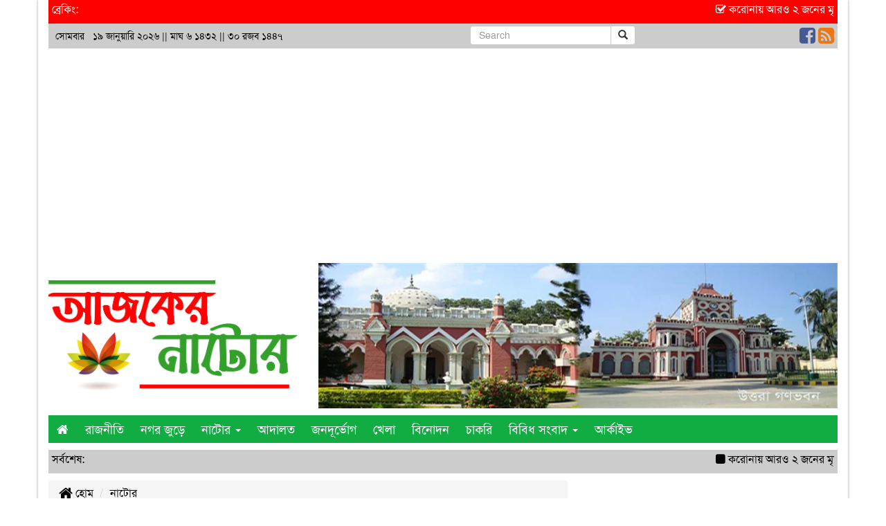

--- FILE ---
content_type: text/html; charset=UTF-8
request_url: https://www.ajkernatore.com/%E0%A6%A8%E0%A6%BF%E0%A6%B0%E0%A7%8D%E0%A6%AC%E0%A6%BE%E0%A6%9A%E0%A6%A8%E0%A7%87%E0%A6%B0-%E0%A6%AA%E0%A7%8D%E0%A6%B0%E0%A6%B8%E0%A7%8D%E0%A6%A4%E0%A7%81%E0%A6%A4%E0%A6%BF-%E0%A6%A8%E0%A6%BF%E0%A6%9A%E0%A7%8D%E0%A6%9B%E0%A7%87-%E0%A6%85%E0%A6%B0%E0%A7%8D%E0%A6%A7%E0%A6%B6%E0%A6%A4%E0%A6%BE%E0%A6%A7%E0%A6%BF%E0%A6%95-%E0%A6%A6%E0%A6%B2-%E0%A6%86%E0%A6%B0-%E0%A6%AE%E0%A6%BE%E0%A6%A4%E0%A7%8D%E0%A6%B0-%E0%A7%AA%E0%A7%AD-%E0%A6%A6%E0%A6%BF%E0%A6%A8/39025
body_size: 12490
content:
<!doctype html>
<html lang="en">
<head>
<meta charset="utf-8">
<meta http-equiv="X-UA-Compatible" content="IE=edge">
<meta name="viewport" content="width=device-width, initial-scale=1, minimum-scale=1, maximum-scale=1, user-scalable=no">
<title>নাটোরে প্রবীণদের স্বাস্থ্য কেন্দ্র পরিদর্শন করলেন বিশ্ব স্বাস্থ্য</title>

<meta name="description" content="নাটোরে প্রবীণদের স্বাস্থ্য কেন্দ্র পরিদর্শন করলেন বিশ্ব স্বাস্থ্য">
<meta name="keywords" content="নাটোরের গুরুদাসপুরে প্রবীণদের স্বাস্থ্য সেবা কেন্দ্র &lsquo;এল্ডারলি কেয়ার&rsquo;-এর কার্যক্রম পরিদর্শন করেছেন বিশ্ব স্বাস্থ্য সংস্থার কান্ট্রি ডিরেক্টর আহমেদ জামশেদ মোহাম্মদ।\r\n\r\nআজ শনিবার বেলা ১১টায় তিনি এই কেন্দ্র পরিদর্শন করেন। তিনি উপজেলার খুবজীপুর এলাকায় &lsquo;এল্ডারলি কেয়ার&rsquo;-এর সেবা-গ্রহিতাদের বাড়িতে গিয়ে উপহার সামগ্রী প্রদান করেন।&nbsp;\r\n\r\nবিশ্ব">

<meta http-equiv="refresh" content="300">
<meta name="author" content="আজকের নাটোর - Ajker Natore">

<meta name="robots" content="index, follow">
<meta name="googlebot" content="index, follow">
<meta name="googlebot-news" content="index, follow">

<meta property="fb:app_id" content="700041409437610">
<meta property="og:site_name" content="Ajker Natore">
<meta property="og:title" content="নাটোরে প্রবীণদের স্বাস্থ্য কেন্দ্র পরিদর্শন করলেন বিশ্ব স্বাস্থ্য">
<meta property="og:description" content="নাটোরের গুরুদাসপুরে প্রবীণদের স্বাস্থ্য সেবা কেন্দ্র &lsquo;এল্ডারলি কেয়ার&rsquo;-এর কার্যক্রম পরিদর্শন করেছেন বিশ্ব স্বাস্থ্য সংস্থার কান্ট্রি ডিরেক্টর আহমেদ জামশেদ মোহাম্মদ।\r\n\r\nআজ শনিবার বেলা ১১টায় তিনি এই কেন্দ্র পরিদর্শন করেন। তিনি উপজেলার খুবজীপুর এলাকায় &lsquo;এল্ডারলি কেয়ার&rsquo;-এর সেবা-গ্রহিতাদের বাড়িতে গিয়ে উপহার সামগ্রী প্রদান করেন।&nbsp;\r\n\r\nবিশ্ব">
<meta property="og:url" content="https://www.ajkernatore.com/নাটোরে-প্রবীণদের-স্বাস্থ্য-কেন্দ্র-পরিদর্শন-করলেন-বিশ্ব-স্বাস্থ্য/43281">
<meta property="og:type" content="article">
<meta property="og:image" content="https://www.ajkernatore.com/media/imgAll/2024August/image-261026-1765047567-1-2512070515.jpg">
<meta property="og:locale" content="en_US">

<meta name="twitter:card" content="summary">
<meta name="twitter:site" content="@আজকের নাটোর - Ajker Natore">
<meta name="twitter:creator" content="@eMythMakers.com">
<meta name="twitter:title" content="নাটোরে প্রবীণদের স্বাস্থ্য কেন্দ্র পরিদর্শন করলেন বিশ্ব স্বাস্থ্য">
<meta name="twitter:description" content="নাটোরের গুরুদাসপুরে প্রবীণদের স্বাস্থ্য সেবা কেন্দ্র &lsquo;এল্ডারলি কেয়ার&rsquo;-এর কার্যক্রম পরিদর্শন করেছেন বিশ্ব স্বাস্থ্য সংস্থার কান্ট্রি ডিরেক্টর আহমেদ জামশেদ মোহাম্মদ।\r\n\r\nআজ শনিবার বেলা ১১টায় তিনি এই কেন্দ্র পরিদর্শন করেন। তিনি উপজেলার খুবজীপুর এলাকায় &lsquo;এল্ডারলি কেয়ার&rsquo;-এর সেবা-গ্রহিতাদের বাড়িতে গিয়ে উপহার সামগ্রী প্রদান করেন।&nbsp;\r\n\r\nবিশ্ব">
<meta name="twitter:image" content="https://www.ajkernatore.com/media/imgAll/2024August/image-261026-1765047567-1-2512070515.jpg">
<meta name="twitter:url" content="https://www.ajkernatore.com/নাটোরে-প্রবীণদের-স্বাস্থ্য-কেন্দ্র-পরিদর্শন-করলেন-বিশ্ব-স্বাস্থ্য/43281">

<link rel="canonical" href="https://www.ajkernatore.com/নাটোরে-প্রবীণদের-স্বাস্থ্য-কেন্দ্র-পরিদর্শন-করলেন-বিশ্ব-স্বাস্থ্য/43281">
<link type="image/x-icon" rel="shortcut icon" href="https://www.ajkernatore.com/media/common/favicon.ico">
<link type="image/x-icon" rel="icon" href="https://www.ajkernatore.com/media/common/favicon.ico">

<link rel="stylesheet" type="text/css" href="https://maxcdn.bootstrapcdn.com/bootstrap/3.3.7/css/bootstrap.min.css"><link rel="stylesheet" type="text/css" href="https://maxcdn.bootstrapcdn.com/font-awesome/4.7.0/css/font-awesome.min.css"><link rel="stylesheet" type="text/css" href="https://www.ajkernatore.com/common/css/eMythMakers.css?19 January, 2026 23:06:07">
<link rel="stylesheet" type="text/css" href="https://www.ajkernatore.com/common/css/SolaimanLipi.css">
</head>
<body>
<div id='fb-root'></div>
<script async defer crossorigin='anonymous' src='https://connect.facebook.net/en_US/sdk.js#xfbml=1&version=v23.0&appId=700041409437610'></script>

<div class="container">
<!-- Global site tag (gtag.js) - Google Analytics -->
<script type="text/javascript" async src="https://www.googletagmanager.com/gtag/js?id=UA-128956003-39"></script>
<script type="text/javascript">window.dataLayer = window.dataLayer || [];function gtag(){dataLayer.push(arguments);}gtag('js', new Date());gtag('config', 'UA-128956003-39');</script>
<header>
<div class="row DMargin0 DBreaking">
	<div class="col-sm-1 DPadding0">ব্রেকিং:</div>
	<div class="col-sm-11 DPadding0">
		<marquee direction="left" speed="normal" scrollamount="4" behavior="loop" onmouseover="this.stop();" onmouseout="this.start();">
			<span><i class="fa fa-check-square-o"></i> করোনায় আরও ২ জনের মৃত্যু, শনাক্ত ১৮</span><span><i class="fa fa-check-square-o"></i> টিউলিপসহ রাজউকের ৯ কর্মকর্তাকে দুদকে তলব তলব</span><span><i class="fa fa-check-square-o"></i> তবু আপন কর্তব্যে অবিচল সেনাবাহিনী</span><span><i class="fa fa-check-square-o"></i> ৩ কোটি ৯৫ লাখ টাকার পাথর প্রতারণার অভিযোগ</span><span><i class="fa fa-check-square-o"></i> ইরান-ইসরায়েল সংঘাতের মধ্যে ট্রাম্প-পাকিস্তান সেনাপ্রধানের বৈঠক</span><span><i class="fa fa-check-square-o"></i> পলকের শ্যালকের ইটভাটায় পুড়ছে কৃষকের ফসল</span><span><i class="fa fa-check-square-o"></i> নাটোর-১: বিএনপির একাধিক প্রার্থী, সরব জামায়াত, নিশ্চুপ ১৪ দল</span><span><i class="fa fa-check-square-o"></i> ইট চুরির অপরাধে সেনাবাহিনীর হাতে একজন আটক</span>		</marquee>
	</div>
</div>
<div class="DHeaderTop">
<div class="row">
	<div class="col-sm-6 DHeaderDate">
	    <ul>
	        <li><p>সোমবার &nbsp; ১৯ জানুয়ারি ২০২৬ ||</p></li>
	        <li><p>মাঘ&nbsp;৬&nbsp;১৪৩২</p></li>
	        <li><p class="ArbiDate">|| ৩০ রজব ১৪৪৭</p></li>
       </ul> 
    </div>
	<div class="col-sm-3 DHeaderSearch">
		<form class="navbar-form navbar-right">
			<div class="input-group">
				<input type="text" class="form-control" placeholder="Search" name="search">
				<div class="input-group-btn">
					<button class="btn btn-default" type="submit"><i class="glyphicon glyphicon-search"></i></button>
				</div>
			</div>
		</form>
	</div>
	<div class="col-sm-3 DSocialLink">
		<ul>
			<li><a href="https://www.facebook.com/profile.php?id=61563800410269" target="_blank"><i class="fa fa-facebook-square fa-lg"></i></a></li>
			<!--li><a href="#" target="_blank"><i class="fa fa-youtube-square fa-lg"></i></a></li>
			<li><a href="#" target="_blank"><i class="fa fa-linkedin fa-lg"></i></a></li>
			<li><a href="#" target="_blank"><i class="fa fa-twitter-square fa-lg"></i></a></li-->
			<li><a href="https://www.ajkernatore.com/rss/rss.xml" target="_blank"><i class="fa fa-rss-square fa-lg"></i></a></li>
		</ul>
	</div>
</div>
</div>

<div class="row">
	<div class="col-sm-4"><div class="DLogo"><a href="https://www.ajkernatore.com/"><img src="https://www.ajkernatore.com/media/common/logo.png" alt="আজকের নাটোর - Ajker Natore - নাটোরের দৈনিক  খবর" title="আজকের নাটোর - Ajker Natore - নাটোরের দৈনিক  খবর" class="img-responsive"></a></div></div>
		<div class="col-sm-8"><div class="DHeaderBanner">

	<img src="https://www.ajkernatore.com/media/PhotoGallery/2018November/s2-1811230941.jpg" alt="আজকের নাটোর" title="আজকের নাটোর" class="img-responsive img100">	</div></div>
	</div>

<div class="row DHeaderNav">
	<div class="col-sm-12">
		<nav class="navbar navbar-default">
			<div class="container-fluid DPadding0">
				<div class="navbar-header">
					<button type="button" class="navbar-toggle collapsed" data-toggle="collapse" data-target="#bs-example-navbar-collapse-1" aria-expanded="false">
						<span class="sr-only">Toggle navigation</span>
						<span class="icon-bar"></span>
						<span class="icon-bar"></span>
						<span class="icon-bar"></span>
					</button>
				</div>

				<div class="collapse navbar-collapse" id="bs-example-navbar-collapse-1">
					<ul class="nav navbar-nav">
						<li><a href="https://www.ajkernatore.com/"><i class="fa fa-home" aria-hidden="true"></i></a></li>
						<li><a href="https://www.ajkernatore.com/1/politics/">রাজনীতি</a></li>
						<li><a href="https://www.ajkernatore.com/2/city/">নগর জুড়ে</a></li>
						<li class="dropdown">
							<a href="https://www.ajkernatore.com/3/out-of-city/" class="dropdown-toggle" data-toggle="dropdown" role="button" aria-haspopup="true" aria-expanded="false"> নাটোর <span class="caret"></span></a>
							<ul class="dropdown-menu">
								<li><a href="https://www.ajkernatore.com/sub/?newstype=2">নাটোর সদর</a></li>
								<li><a href="https://www.ajkernatore.com/sub/?newstype=3">সিংড়া</a></li>
								<li><a href="https://www.ajkernatore.com/sub/?newstype=4">বড়াইগ্রাম</a></li>
                                <li><a href="https://www.ajkernatore.com/sub/?newstype=5">বাগাতিপাড়া</a></li>
								<li><a href="https://www.ajkernatore.com/sub/?newstype=6">লালপুর</a></li>
								<li><a href="https://www.ajkernatore.com/sub/?newstype=7">গুরুদাসপুর</a></li>
                                <li><a href="https://www.ajkernatore.com/sub/?newstype=8">নলডাঙ্গা</a></l>
							</ul>
						</li>
						<li><a href="https://www.ajkernatore.com/4/court/">আদালত</a></li>
						<li><a href="https://www.ajkernatore.com/5/public-disaster/">জনদূর্ভোগ</a></li>
						<li><a href="https://www.ajkernatore.com/6/sports/">খেলা</a></li>
						<li><a href="https://www.ajkernatore.com/7/entertainment/">বিনোদন</a></li>
						<li><a href="https://www.ajkernatore.com/19/job/">চাকরি</a></li>
						<li class="dropdown">
							<a href="#" class="dropdown-toggle" data-toggle="dropdown" role="button" aria-haspopup="true" aria-expanded="false">বিবিধ সংবাদ <span class="caret"></span></a>
							<ul class="dropdown-menu">
        						<li><a href="https://www.ajkernatore.com/8/religion/">ধর্ম</a></li>
								<li><a href="https://www.ajkernatore.com/9/education/">শিক্ষা</a></li>
								<li><a href="https://www.ajkernatore.com/10/lifestyle/">লাইফস্টাইল</a></li>
								<li><a href="https://www.ajkernatore.com/11/health/">স্বাস্থ্য</a></li>
								<li><a href="https://www.ajkernatore.com/12/national/">জাতীয়</a></li>
								<li><a href="https://www.ajkernatore.com/18/international/">আন্তর্জাতিক</a></li>
								<li><a href="https://www.ajkernatore.com/13/organization-news/">সংগঠন সংবাদ</a></li>
								<li><a href="https://www.ajkernatore.com/14/interview/">স্বাক্ষাৎকার</a></li>
								<li><a href="https://www.ajkernatore.com/15/reader-opinion/">পাঠকের চিন্তা</a></li>
								<li><a href="https://www.ajkernatore.com/16/science-technology/">বিজ্ঞান ও প্রযুক্তি</a></li>
								<li><a href="https://www.ajkernatore.com/17/etcetera/">ইত্যাদি</a></li>
							</ul>
						</li>
						<li><a href="https://www.ajkernatore.com/archives/">আর্কাইভ</a></li>
					</ul>
				</div>
			</div>
		</nav>
	</div>
</div>
<div class="row DMargin0 DScroll DMarginBottom10">
	<div class="col-sm-1 DPadding0">সর্বশেষ:</div>
	<div class="col-sm-11 DPadding0">
		<marquee direction="left" speed="normal" scrollamount="4" behavior="loop" onmouseover="this.stop();" onmouseout="this.start();">
			<span><i class="fa fa-square"></i> করোনায় আরও ২ জনের মৃত্যু, শনাক্ত ১৮</span><span><i class="fa fa-square"></i> টিউলিপসহ রাজউকের ৯ কর্মকর্তাকে দুদকে তলব তলব</span><span><i class="fa fa-square"></i> তবু আপন কর্তব্যে অবিচল সেনাবাহিনী</span><span><i class="fa fa-square"></i> ৩ কোটি ৯৫ লাখ টাকার পাথর প্রতারণার অভিযোগ</span><span><i class="fa fa-square"></i> ইরান-ইসরায়েল সংঘাতের মধ্যে ট্রাম্প-পাকিস্তান সেনাপ্রধানের বৈঠক</span><span><i class="fa fa-square"></i> পলকের শ্যালকের ইটভাটায় পুড়ছে কৃষকের ফসল</span><span><i class="fa fa-square"></i> নাটোর-১: বিএনপির একাধিক প্রার্থী, সরব জামায়াত, নিশ্চুপ ১৪ দল</span><span><i class="fa fa-square"></i> ইট চুরির অপরাধে সেনাবাহিনীর হাতে একজন আটক</span>		</marquee>
	</div>
</div>
</header>
<main>
<section>
<div class="row">
	<div class="col-sm-8">
		<div class="row"><div class="col-sm-12">
			<ol class="breadcrumb">
				<li><a href="https://www.ajkernatore.com/"><i class="fa fa-home fa-lg" aria-hidden="true"></i> হোম</a></li>
				<li class="active"><a href="https://www.ajkernatore.com/3/out-of-city">নাটোর</a></li>
			</ol>
		</div></div>

		<div class="row DDetailsNews">
			<div class="col-sm-12">
			    <span style="float:right;"><i class="fa fa-eye"></i> ২১৩২৮</span>
				<h3></h3>
				<h1>নাটোরে প্রবীণদের স্বাস্থ্য কেন্দ্র পরিদর্শন করলেন বিশ্ব স্বাস্থ্য</h1>
                <div class="row DAdditionalInfo">
                    <div class="col-sm-12">
    			        <!--<p class="pWriter"><i class="fa fa-pencil iInfo"></i> নিজস্ব প্রতিবেদক:</p>-->
    			        <p class="pWriter"><i class="fa fa-pencil iInfo"></i> আজকের নাটোর</p>    			        <div class="DDateDetails"><p>
					    <i class="fa fa-clock-o" aria-hidden="true"></i> প্রকাশিত: ৭ ডিসেম্বর ২০২৫ &nbsp;
					    </p></div>
					</div>
				</div>
                <div class="row DAdditionalInfo hidden-print">
        			<div class="col-sm-4"><div class="addthis_inline_share_toolbox"></div></div>
        			<div class="col-sm-4 col-sm-offset-4 text-right PrintS">
        				<!--<button type="button" class="printMe"><i class="fa fa-print fa-lg" aria-hidden="true"></i></button>-->
        				<button id="btnDecrease">A-</button>
        				<button id="btnOriginal">A</button>
        				<button id="btnIncrease">A+</button>
        			</div>
        		</div>


				<div class="row"><div class="col-sm-12">
					<img src="https://www.ajkernatore.com/media/imgAll/2024August/image-261026-1765047567-1-2512070515.jpg" alt="" title="" class="img-responsive img100">
					<p class="pCaption"></p>
				</div></div>

				<div class="row"><div class="col-sm-12 DDetailsBody" id="DDetailsBody">
					<p>নাটোরের গুরুদাসপুরে প্রবীণদের স্বাস্থ্য সেবা কেন্দ্র &lsquo;এল্ডারলি কেয়ার&rsquo;-এর কার্যক্রম পরিদর্শন করেছেন বিশ্ব স্বাস্থ্য সংস্থার কান্ট্রি ডিরেক্টর আহমেদ জামশেদ মোহাম্মদ।</p>

<p>আজ শনিবার বেলা ১১টায় তিনি এই কেন্দ্র পরিদর্শন করেন। তিনি উপজেলার খুবজীপুর এলাকায় &lsquo;এল্ডারলি কেয়ার&rsquo;-এর সেবা-গ্রহিতাদের বাড়িতে গিয়ে উপহার সামগ্রী প্রদান করেন।&nbsp;</p>

<p>বিশ্ব স্বাস্থ্য সংস্থার কান্ট্রি ডিরেক্টরের সফরকে কেন্দ্র করে &lsquo;এল্ডারলি কেয়ার&rsquo; কেন্দ্রে একটি অনুষ্ঠানের আয়োজন করা হয়। স্বাস্থ্য সচিব মো. সাইদুর রহমানের সঞ্চালনায় অনুষ্ঠানে সভাপতিত্ব করেন &lsquo;এন্ডারলি কেয়ার&rsquo; এর সভাপতি অধ্যাপক ড.ওয়াজিউল আলম চৌধুরী।&nbsp;</p>

<p>অনুষ্ঠানে এনজিও বিষয়ক ব্যুরোর মহাপরিচালক আবু দাউদ মিয়া, কাতার চ্যারিটির কান্টি ডিরেক্টর জাকারিয়া আল মোতায়ির, &lsquo;এল্ডারলি কেয়ার&rsquo;-এর মহাসচিব ব্রিগেডিয়ার ইকবাল হাসান, নাটোরের সিভিল সার্জন ডা. মোহাম্মদ মোক্তাদির আরেফীন, গুরুদাসপুর উপজেলার নির্বাহী অফিসার ফাহমিদা আফরোজ প্রমুখ বক্তব্য দেন।</p>

<p>অনুষ্ঠানে প্রবীণ স্বাস্থ্য সেবা কেন্দ্রকে বিশ্বের একটি মডেল আখ্যায়িত করে বিশ্ব স্বাস্থ্য সংস্থার কান্টি ডিরেক্টর বলেন, প্রবীণ স্বাস্থ্য সেবা কেন্দ্রের অসাধারণ কার্যক্রম দেখে আমি মুগ্ধ এবং উৎসাহিত হয়েছি। বিশ্ব স্বাস্থ্য সংস্থার প্রধান কাজ প্রবীণদের স্বাস্থ্য সেবায় কাজ করা। তাদের সুরক্ষায় কাজ করতে বাংলাদেশসহ বিশ্বের অনেক দেশ সম্মত হয়েছে।&nbsp;</p>

<p>তিনি বলেন, প্রবীণদের সেবায় নবীনসহ সবাইকে এগিয়ে আসতে হবে। পিতা-মাতা সন্তানদের যেভাবে প্রতিপালন করেছেন, প্রবীণকালে তাদেরকেও সেভাবে দেখতে হবে।</p>				</div></div>
				
			</div>
		</div>

		<div class="row"><div class="col-sm-12 DSocialBottom"><div class="addthis_inline_share_toolbox"></div></div></div>

		<div class="row DMarginT30"><div class="col-sm-12">
			<div class="fb-comments" data-href="https://www.ajkernatore.com/নাটোরে-প্রবীণদের-স্বাস্থ্য-কেন্দ্র-পরিদর্শন-করলেন-বিশ্ব-স্বাস্থ্য/43281" data-numposts="3"></div>
		</div></div>

		<div class="row DMarginT30"><div class="col-sm-12">
			<div class="addthis_relatedposts_inline"></div>
		</div></div>
	</div>



	<div class="col-sm-4">
		<div class="row"><div class="col-sm-12">
			<div class='fb-page' data-href='https://www.facebook.com/profile.php?id=61563800410269' data-tabs='' data-width='' data-height='' data-small-header='false' data-adapt-container-width='true' data-hide-cover='false' data-show-facepile='true'><blockquote cite='https://www.facebook.com/profile.php?id=61563800410269' class='fb-xfbml-parse-ignore'><a href='https://www.facebook.com/profile.php?id=61563800410269'>Our Natore - আমাদের নাটোর</a></blockquote></div>
		</div></div>
	<div class="row DMarginTop10"><div class="col-sm-12">

			<img src="https://www.ajkernatore.com/media/PhotoGallery/2018November/Advt360x280-1811270723-1811281200.jpg" alt="আজকের নাটোর" title="আজকের নাটোর" class="img-responsive img100">		</div></div>
	<section>
	<div class="DLPSTab panel panel-default DMarginTop20">
		<div class="panel-heading">
			<ul  class="nav nav-pills">
				<li class="active"><a href="#1b" data-toggle="tab"><p>সর্বশেষ</p></a></li>
				<li><a href="#2b" data-toggle="tab"><p>জনপ্রিয়</p></a></li>
			</ul>
		</div>
		<div class="panel-body latestPanelDefault">
			<div class="tab-content clearfix">
				<div class="tab-pane active" id="1b">
					<ul class="LatestNewsList"><li><a href="https://www.ajkernatore.com/নাটোরে-প্রবীণদের-স্বাস্থ্য-কেন্দ্র-পরিদর্শন-করলেন-বিশ্ব-স্বাস্থ্য/43281">নাটোরে প্রবীণদের স্বাস্থ্য কেন্দ্র পরিদর্শন করলেন বিশ্ব স্বাস্থ্য</a></li>
<li><a href="https://www.ajkernatore.com/রপ্তানি-বিপর্যয়ে-নাটোরে-কমেছে-বিষমুক্ত-শুঁটকির-দাম/43280">রপ্তানি বিপর্যয়ে নাটোরে কমেছে বিষমুক্ত শুঁটকির দাম</a></li>
<li><a href="https://www.ajkernatore.com/বড়াইগ্রামে-পৃথক-সড়ক-দুর্ঘটনায়-মোটরসাইকেল-আরোহী-২-যুবকের-মৃত্যু/43279">বড়াইগ্রামে পৃথক সড়ক দুর্ঘটনায় মোটরসাইকেল আরোহী ২ যুবকের মৃত্যু</a></li>
<li><a href="https://www.ajkernatore.com/শুধু-ভর্তুকি-দিয়ে-সরকারি-চিনিকল-চালানো-সম্ভব-নয়/43278">শুধু ভর্তুকি দিয়ে সরকারি চিনিকল চালানো সম্ভব নয়</a></li>
<li><a href="https://www.ajkernatore.com/নাটোরে-দুর্যোগে-ক্ষতিগ্রস্তদের-মধ্যে-ঢেউটিন-ও-অর্থ-বিতরণ/43273">নাটোরে দুর্যোগে ক্ষতিগ্রস্তদের মধ্যে ঢেউটিন ও অর্থ বিতরণ</a></li>
<li><a href="https://www.ajkernatore.com/নাটোরে-গণঅধিকার-পরিষদের-৩৬-নেতার-পদত্যাগ/43272">নাটোরে গণঅধিকার পরিষদের ৩৬ নেতার পদত্যাগ</a></li>
<li><a href="https://www.ajkernatore.com/নাটোরে-বাস-অটোরিকশা-সংঘর্ষে-নিহত-৩/43271">নাটোরে বাস-অটোরিকশা সংঘর্ষে নিহত ৩</a></li>
<li><a href="https://www.ajkernatore.com/নাটোরে-বাড়িতে-একা-থাকতেন-বৃদ্ধা-হত্যা-করে-স্বর্ণালংকার-লুট/43270">নাটোরে বাড়িতে একা থাকতেন বৃদ্ধা, হত্যা করে স্বর্ণালংকার লুট</a></li>
<li><a href="https://www.ajkernatore.com/নাটোরে-বাড়িতে-একা-থাকতেন-বৃদ্ধা-হত্যা-করে-স্বর্ণালংকার-লুট/43269">নাটোরে বাড়িতে একা থাকতেন বৃদ্ধা, হত্যা করে স্বর্ণালংকার লুট</a></li>
<li><a href="https://www.ajkernatore.com/নাটোরে-বিএনপির-কাশেম-গ্রুপের-মিছিল-দুলু-সমর্থকদের-ধাওয়ায়-পণ্ড/43268">নাটোরে বিএনপির কাশেম গ্রুপের মিছিল দুলু সমর্থকদের ধাওয়ায় পণ্ড</a></li>
<li><a href="https://www.ajkernatore.com/সংবাদ-প্রকাশের-পর-নাটোরের-গুরুদাসপুর-থানার-ওসি-বদলি/43267">সংবাদ প্রকাশের পর নাটোরের গুরুদাসপুর থানার ওসি বদলি</a></li>
<li><a href="https://www.ajkernatore.com/নাটোরে-দুর্গাপূজা-আয়োজনে-নিরাপত্তা-ব্যবস্থা-পর্যবেক্ষণ/43266">নাটোরে দুর্গাপূজা আয়োজনে নিরাপত্তা ব্যবস্থা পর্যবেক্ষণ</a></li>
<li><a href="https://www.ajkernatore.com/নাটোর-জেলা-প্রশাসকের-কার্যালয়ে-চাকরির-সুযোগ/43265">নাটোর জেলা প্রশাসকের কার্যালয়ে চাকরির সুযোগ</a></li>
<li><a href="https://www.ajkernatore.com/সিংড়ায়-তামাকের-বিকল্প-ফসল-চাষে-মতবিনিময়-সভা/43264">সিংড়ায় তামাকের বিকল্প ফসল চাষে মতবিনিময় সভা</a></li>
<li><a href="https://www.ajkernatore.com/নাটোরে-জনসেবা-হাসপাতাল-মালিকের-গলাকাটা-মরদেহ-উদ্ধার/43263">নাটোরে জনসেবা হাসপাতাল মালিকের গলাকাটা মরদেহ উদ্ধার</a></li>
<li><a href="https://www.ajkernatore.com/রাষ্ট্রপতি-ও-প্রধান-উপদেষ্টার-সঙ্গে-সেনাপ্রধানের-সাক্ষাৎ/43262">রাষ্ট্রপতি ও প্রধান উপদেষ্টার সঙ্গে সেনাপ্রধানের সাক্ষাৎ</a></li>
<li><a href="https://www.ajkernatore.com/ইসির-নির্বাচনী-রোডম্যাপে-যা-থাকছে/43261">ইসির নির্বাচনী রোডম্যাপে যা থাকছে</a></li>
<li><a href="https://www.ajkernatore.com/গুরুদাসপুরে-কৃষককে-কুপিয়ে-জখম/43260">গুরুদাসপুরে কৃষককে কুপিয়ে জখম</a></li>
<li><a href="https://www.ajkernatore.com/গুরুদাসপুর-স্বাস্থ্য-কমপ্লেক্সে-নানান-অনিয়ম-অব্যবস্থাপনা/43259">গুরুদাসপুর স্বাস্থ্য কমপ্লেক্সে নানান অনিয়ম, অব্যবস্থাপনা</a></li>
<li><a href="https://www.ajkernatore.com/গুরুদাসপুর-স্বাস্থ্য-কমপ্লেক্সে-নানান-অনিয়ম-অব্যবস্থাপনা/43258">গুরুদাসপুর স্বাস্থ্য কমপ্লেক্সে নানান অনিয়ম, অব্যবস্থাপনা</a></li>
<li><a href="https://www.ajkernatore.com/নাটোরে-পরিবেশবান্ধব-পাটের-ব্যাগ-বিতরণ/43257">নাটোরে পরিবেশবান্ধব পাটের ব্যাগ বিতরণ</a></li>
<li><a href="https://www.ajkernatore.com/নাটোরের-বড়াইগ্রামে-এনসিপির-উদ্যোগে-ক্ষুদ্র-সহায়তা-বিতরণ/43256">নাটোরের বড়াইগ্রামে এনসিপির উদ্যোগে ক্ষুদ্র সহায়তা বিতরণ</a></li>
<li><a href="https://www.ajkernatore.com/নাটোরে-বিএসটিআইয়ের-অভিযানে-চানাচুর-কারখানায়-জরিমানা/43255">নাটোরে বিএসটিআইয়ের অভিযানে চানাচুর কারখানায় জরিমানা</a></li>
<li><a href="https://www.ajkernatore.com/নাটোরের-চলনবিলে-মাছের-পোনা-অবমুক্তকরণ/43254">নাটোরের চলনবিলে মাছের পোনা অবমুক্তকরণ</a></li>
<li><a href="https://www.ajkernatore.com/যৌন-হয়রানির-অভিযোগ-তদন্ত-কমিটি-গঠন/43253">যৌন হয়রানির অভিযোগ, তদন্ত কমিটি গঠন</a></li>
<li><a href="https://www.ajkernatore.com/নাটোরে-বিএডিসি-বীজ-ও-সার-ডিলারদের-অবস্থান-কর্মসূচি-ও-স্বারকলিপি-প/43252">নাটোরে বিএডিসি বীজ ও সার ডিলারদের অবস্থান কর্মসূচি ও স্বারকলিপি প</a></li>
<li><a href="https://www.ajkernatore.com/নাটোরে-বিশ্ব-মাতৃদুগ্ধ-সপ্তাহ-শুরু/43251">নাটোরে বিশ্ব মাতৃদুগ্ধ সপ্তাহ শুরু</a></li>
<li><a href="https://www.ajkernatore.com/নাটোরে-হিন্দু-নারীর-ছদ্মবেশে-কীর্তন-অনুষ্ঠানে-ছিনতাইয়ের-চেষ্টা/43250">নাটোরে হিন্দু নারীর ছদ্মবেশে কীর্তন অনুষ্ঠানে ছিনতাইয়ের চেষ্টা</a></li>
<li><a href="https://www.ajkernatore.com/নাটোরে-যুবককে-অপহরণের-চেষ্টা-দুইজন-গ্রেপ্তার/43249">নাটোরে যুবককে অপহরণের চেষ্টা, দুইজন গ্রেপ্তার</a></li>
<li><a href="https://www.ajkernatore.com/নাটোরে-ভূমি-উন্নয়ন-কর-আদায়ের-হার-শতভাগ-ছাড়িয়েছে/43248">নাটোরে ভূমি উন্নয়ন কর আদায়ের হার শতভাগ ছাড়িয়েছে</a></li>
</ul>
				</div>
				<div class="tab-pane" id="2b">
					<ul class="LatestNewsList"><li><a href="https://www.ajkernatore.com/বড়াইগ্রামে-পৃথক-সড়ক-দুর্ঘটনায়-মোটরসাইকেল-আরোহী-২-যুবকের-মৃত্যু/43279">বড়াইগ্রামে পৃথক সড়ক দুর্ঘটনায় মোটরসাইকেল আরোহী ২ যুবকের মৃত্যু</a></li>
<li><a href="https://www.ajkernatore.com/শুধু-ভর্তুকি-দিয়ে-সরকারি-চিনিকল-চালানো-সম্ভব-নয়/43278">শুধু ভর্তুকি দিয়ে সরকারি চিনিকল চালানো সম্ভব নয়</a></li>
<li><a href="https://www.ajkernatore.com/রপ্তানি-বিপর্যয়ে-নাটোরে-কমেছে-বিষমুক্ত-শুঁটকির-দাম/43280">রপ্তানি বিপর্যয়ে নাটোরে কমেছে বিষমুক্ত শুঁটকির দাম</a></li>
<li><a href="https://www.ajkernatore.com/নাটোরে-প্রবীণদের-স্বাস্থ্য-কেন্দ্র-পরিদর্শন-করলেন-বিশ্ব-স্বাস্থ্য/43281">নাটোরে প্রবীণদের স্বাস্থ্য কেন্দ্র পরিদর্শন করলেন বিশ্ব স্বাস্থ্য</a></li>
</ul>
				</div>
			</div>
		</div>
	</div>
	<a href="https://www.ajkernatore.com/archives"><button type="button" class="btn btnAllNews">সকল খবর জানতে এখানে ক্লিক করুন <i class="fa fa-arrow-circle-o-right" aria-hidden="true"></i></button></a>
	</section>
	<div class="row DMarginTop20"><div class="col-sm-12">

			<img src="https://www.ajkernatore.com/media/PhotoGallery/2018November/Advt360x280-1811270723-1811281200.jpg" alt="আজকের নাটোর" title="আজকের নাটোর" class="img-responsive img100">		</div></div>
		<section>
            <div class="row DMarginTop10 DMarginBottom20">
                <div class="col-sm-12 DMoreNewsImg">
            	    <div class="DHeadTop">নাটোর বিভাগের পাঠকপ্রিয় খবর</div>
            	    <div class="panel-body featured-content-tab">
                		                		<div class="row">
                			<div class="col-sm-4"><a href="https://www.ajkernatore.com/নাটোরে-প্রবীণদের-স্বাস্থ্য-কেন্দ্র-পরিদর্শন-করলেন-বিশ্ব-স্বাস্থ্য/43281"><img src="https://www.ajkernatore.com/media/imgAll/2024August/SM/image-261026-1765047567-1-2512070515.jpg" alt="নাটোরে প্রবীণদের স্বাস্থ্য কেন্দ্র পরিদর্শন করলেন বিশ্ব স্বাস্থ্য" title="নাটোরে প্রবীণদের স্বাস্থ্য কেন্দ্র পরিদর্শন করলেন বিশ্ব স্বাস্থ্য" class="img-responsive img100"></a></div>
                			<div class="col-sm-8"><a href="https://www.ajkernatore.com/নাটোরে-প্রবীণদের-স্বাস্থ্য-কেন্দ্র-পরিদর্শন-করলেন-বিশ্ব-স্বাস্থ্য/43281">নাটোরে প্রবীণদের স্বাস্থ্য কেন্দ্র পরিদর্শন করলেন বিশ্ব স্বাস্থ্য</a></div>
                		</div>
                		                		<div class="row">
                			<div class="col-sm-4"><a href="https://www.ajkernatore.com/রপ্তানি-বিপর্যয়ে-নাটোরে-কমেছে-বিষমুক্ত-শুঁটকির-দাম/43280"><img src="https://www.ajkernatore.com/media/imgAll/2024August/SM/news-07-01_11zon-2512070514.jpg" alt="রপ্তানি বিপর্যয়ে নাটোরে কমেছে বিষমুক্ত শুঁটকির দাম" title="রপ্তানি বিপর্যয়ে নাটোরে কমেছে বিষমুক্ত শুঁটকির দাম" class="img-responsive img100"></a></div>
                			<div class="col-sm-8"><a href="https://www.ajkernatore.com/রপ্তানি-বিপর্যয়ে-নাটোরে-কমেছে-বিষমুক্ত-শুঁটকির-দাম/43280">রপ্তানি বিপর্যয়ে নাটোরে কমেছে বিষমুক্ত শুঁটকির দাম</a></div>
                		</div>
                		                		<div class="row">
                			<div class="col-sm-4"><a href="https://www.ajkernatore.com/বড়াইগ্রামে-পৃথক-সড়ক-দুর্ঘটনায়-মোটরসাইকেল-আরোহী-২-যুবকের-মৃত্যু/43279"><img src="https://www.ajkernatore.com/media/imgAll/2024August/SM/image-543817_11zon-2512070508.jpg" alt="বড়াইগ্রামে পৃথক সড়ক দুর্ঘটনায় মোটরসাইকেল আরোহী ২ যুবকের মৃত্যু" title="বড়াইগ্রামে পৃথক সড়ক দুর্ঘটনায় মোটরসাইকেল আরোহী ২ যুবকের মৃত্যু" class="img-responsive img100"></a></div>
                			<div class="col-sm-8"><a href="https://www.ajkernatore.com/বড়াইগ্রামে-পৃথক-সড়ক-দুর্ঘটনায়-মোটরসাইকেল-আরোহী-২-যুবকের-মৃত্যু/43279">বড়াইগ্রামে পৃথক সড়ক দুর্ঘটনায় মোটরসাইকেল আরোহী ২ যুবকের মৃত্যু</a></div>
                		</div>
                		            	    </div>
            	</div>
            </div>
        </section>
	</div>
</div>
</section>
</main>
<script async src="https://pagead2.googlesyndication.com/pagead/js/adsbygoogle.js?client=ca-pub-4997837648729966"
     crossorigin="anonymous"></script>
<!-- nat-details -->
<ins class="adsbygoogle"
     style="display:block"
     data-ad-client="ca-pub-4997837648729966"
     data-ad-slot="9649016542"
     data-ad-format="auto"
     data-full-width-responsive="true"></ins>
<script>
     (adsbygoogle = window.adsbygoogle || []).push({});
</script>
<footer>
<div class="DFooterTop">
	<div class="row">
		<div class="col-sm-4">
			<p><b>সম্পাদক ও প্রকাশক : নাটোর সদর</b></p>
		</div>
		<div class="col-sm-4">
			<p><b>ঠিকানা : +৮৮০১৭৫৬৯৮২৪৩</b> </p>
		</div>
		<div class="col-sm-4">
			<p><b>মোবাইল : </b></p>
			<p><b>ই-মেইল : </b> <a href="mailto:news@ajkernatore.com" class="En">news@ajkernatore.com</a></p>
		</div>
	</div>
</div>

<div class="DFooterBottom">
	<div class="row">
		<div class="col-sm-12">
			<p><span class="En">&copy;</span> ২০২৬ | <a href="https://www.ajkernatore.com/">আজকের নাটোর</a> কর্তৃক সর্বসত্ব <span class="En">&reg;</span> সংরক্ষিত </p>
		</div>
	</div>
</div>
</footer></div>

<div class="Back-up-top">
<a id="back-to-top" href="#" class="btn btn-danger back-to-top" role="button" title="Click to return on the top page" data-toggle="tooltip" data-placement="left"><span class="glyphicon glyphicon-chevron-up"></span></a>
</div>

<script type="text/javascript" src="https://ajax.googleapis.com/ajax/libs/jquery/2.2.4/jquery.min.js"></script><script type="text/javascript" src="https://maxcdn.bootstrapcdn.com/bootstrap/3.3.7/js/bootstrap.min.js"></script>
<!--[if lt IE 9]>
<script type="text/javascript" src="https://oss.maxcdn.com/html5shiv/3.7.3/html5shiv.min.js"></script><script type="text/javascript" src="https://oss.maxcdn.com/respond/1.4.2/respond.min.js"></script><![endif]-->

<script type="text/javascript" src="https://www.ajkernatore.com/common/js/eMythMakers.js"></script>
<script type="text/javascript">
$(function(){
	$("#btnIncrease").click(function(){
		$(".DDetailsBody").children().each(function(){
			var size=parseInt($(this).css("font-size"));
			size=size+1+"px";
			$(this).css({'font-size': size});
		});
	});
});
$(function(){
	$("#btnOriginal").click(function(){
		$(".DDetailsBody").children().each(function(){
			$(this).css({'font-size': '18px'});
		});
	});
});
$(function(){
	$("#btnDecrease").click(function(){
		$(".DDetailsBody").children().each(function(){
			var size=parseInt($(this).css("font-size"));
			size=size - 1+"px";
			$(this).css({'font-size': size});
		});
	});
});
</script>
<script type="text/javascript" src="//s7.addthis.com/js/300/addthis_widget.js#pubid=ra-5bdb0350ef20341b"></script>
</body>
</html>

--- FILE ---
content_type: text/html; charset=utf-8
request_url: https://www.google.com/recaptcha/api2/aframe
body_size: 267
content:
<!DOCTYPE HTML><html><head><meta http-equiv="content-type" content="text/html; charset=UTF-8"></head><body><script nonce="D83nPQqPIAA6h90c2k66lQ">/** Anti-fraud and anti-abuse applications only. See google.com/recaptcha */ try{var clients={'sodar':'https://pagead2.googlesyndication.com/pagead/sodar?'};window.addEventListener("message",function(a){try{if(a.source===window.parent){var b=JSON.parse(a.data);var c=clients[b['id']];if(c){var d=document.createElement('img');d.src=c+b['params']+'&rc='+(localStorage.getItem("rc::a")?sessionStorage.getItem("rc::b"):"");window.document.body.appendChild(d);sessionStorage.setItem("rc::e",parseInt(sessionStorage.getItem("rc::e")||0)+1);localStorage.setItem("rc::h",'1768842373546');}}}catch(b){}});window.parent.postMessage("_grecaptcha_ready", "*");}catch(b){}</script></body></html>

--- FILE ---
content_type: text/css
request_url: https://www.ajkernatore.com/common/css/eMythMakers.css?19%20January,%202026%2023:06:07
body_size: 3695
content:
@charset "utf-8";
body{font-family:SolaimanLipi, "Siyam Rupali", Vrinda;font-size:16px;background-color:#fff;color:#444;}
h1, h2, h3, h4, h5, h6{font-family:SolaimanLipi, "Siyam Rupali", Vrinda;}
a{color:#000;text-shadow:none;}
a:hover{text-decoration:none;text-shadow:none;color:#ff0000;}
p{margin:5px 0;}


/*common*/
.DPadding0{padding:0;}
.DMargin0{margin:0;}
.DPaddingTop10{padding-top:10px;}
.DPaddingBottom10{padding-bottom:10px;}
.DPaddingTop20{padding-top:20px;}
.DMarginTop10{margin-top:10px;}
.DMarginTop15{margin-top:15px;}
.DMarginTop20{margin-top:20px;}
.DMarginT30{margin-top:30px;}
.DMarginBottom10{margin-bottom:10px;}
.DMarginBottom20{margin-bottom:20px;}
.DMarginBottom30{margin-bottom:30px;}
.img100{width:100%;}
.En{font-family:Verdana, Arial, Helvetica, sans-serif;font-size:0.8em;}
.container{background:#ffffff;box-shadow:1px 0 3px rgba(0,0,0,.2), -1px 0 3px rgba(0,0,0,.2);}

/*Header-Footer*/
.DHeaderTop{background:#ccc;padding:3px 0;color:#000;}
.DHeaderBG{background:#ccc;}

.DHeaderDate {margin: 0;padding:0 5px;font-size:14px;}

.DHeaderSearch{}
.DHeaderSearch .navbar-form{margin-top:0;margin-bottom:0;}
.DHeaderSearch .form-control{height:28px;}
.DHeaderSearch .btn{padding:3px 10px;}

.DHeaderDate{}
.DHeaderDate ul{margin-bottom:0;padding-left:20px;}
.DHeaderDate ul li{display:inline-block;}

.DSocialLink{}
.DSocialLink ul{float:right;margin-bottom:0;padding-left:0;padding-right:5px;}
.DSocialLink ul li{display:inline;}
.DSocialLink ul li a{color:#fff;display:inline-block;font-size:20px;}
.DSocialLink ul li a .fa-facebook-square{color:#475993;}
.DSocialLink ul li a .fa-twitter-square{color:#76A9EA;}
.DSocialLink ul li a .fa-youtube-square{color:#F61C0D;}
.DSocialLink ul li a .fa-google-plus-square{color:#F34A38;}
.DSocialLink ul li a .fa-linkedin{color:#0077B5;}
.DSocialLink ul li a .fa-rss-square{color:#EA7819;}

.DLogo{padding:10px 0;margin-top:25px;}
.DHeaderBanner img{max-height:265px;} 

.navbar-default{background-color:#12ad42;border-radius:0;border:none;}
.navbar-default .navbar-nav > li:last-child{border-right:none;}
.navbar-default .navbar-nav > li > a{font-size:18px;color:#fff;line-height:22px;padding:10px 12px 8px 12px;}
.navbar-default .navbar-nav > li > a i{font-size:18px;}
.navbar-default .navbar-nav > li > a:hover{background-color:#5B5B5B78;color:#fff;text-decoration:none;border-top: 3px solid #000;padding:7px 12px 8px 12px;}
.navbar{margin-bottom:10px;min-height:40px;}
.navbar-default .navbar-collapse{padding-left:0;padding-right:0;}
.dropdown-menu > li > a{font-size:18px;}
.dropdown-menu > li > a:hover{background-color:#12ad42;color:#fff;}
.navbar-default .navbar-nav .open .dropdown-menu > li > a{color:#000;}
.navbar-default .navbar-nav .open .dropdown-menu > li > a:hover{color:#fff;background-color:#5B5B5B78;}
.navbar-default .navbar-nav > .open > a, .navbar-default .navbar-nav > .open > a:focus, .navbar-default .navbar-nav > .open > a:hover{color:#fff;background-color:#5B5B5B78;border-top:3px solid #000;padding:8px 12px 7px 12px;}
.navbar-default .navbar-toggle {background-color:#fff;}
.navbar-default .navbar-toggle .icon-bar {background-color:#000 !important;}
.dropdown-menu > li > a:hover, .dropdown-menu > .active > a:hover{text-decoration:none;}
@media(min-width:768px){
	ul.nav li:hover > ul.dropdown-menu{display:block;}
	#navbar{text-align:center;}
}
.DScroll{background-color:#ccc;color:#000;padding:3px 5px;font-size:1.0em;}
.DScroll input{height:28px;color:#ff0000;}
.DScroll span{margin-right:20px;}
.DBreaking{background-color:#FF0000;color:#fff;padding:3px 5px;font-size:1.0em;}
.DBreaking a{color:#fff;font-size:1.0em;}
.DBreaking input{height:28px;}
.DBreaking span{margin-right:20px;}

.DFooterTop{background:#60606052;padding:15px;}
.DFooterTop p{text-align:center;}

.DFooterBottom{background:#606060;padding:5px 0;}
.DFooterBottom p{color:#fff;text-align:center;font-size:18px;}
.DFooterBottom a{color:#fff;}


/*Body*/
.DTopNews{}
.caption{width:100%;bottom:0;position:absolute;background:rgba(0, 0, 0, 0.1) linear-gradient(to bottom, rgba(0, 0, 0, 0.14) 0%, rgb(0, 0, 0) 100%) repeat scroll 0 0;}
.DTopNews .thumbnail img{height:312px;}
.thumbnail{border:0 none;box-shadow:none;margin:0;padding:0;margin-top:10px;}
.thumbnail .caption{padding:5px 20px 10px 10px;}
.caption h1{margin-bottom:0;margin-top:5px;font-size:25px;font-weight:600;}
.caption h1 a{color:#fff;}
.caption h1 a:hover{color:#fff000;}

.DTRNewsList{background:#fff;margin-bottom:24px;}
.DTRNewsList:last-child{margin-bottom:0;}
.DTRNewsList .col-sm-5{padding-right:0;}
.DTRNewsList h2{font-size:15px;margin:0;padding:0;line-height:20px;height:60px;overflow:hidden;}
.DTRNewsList h2 a:hover{color:#ff0000;}
.DTRNewsList h3{font-size:15px;margin:0;padding:0;line-height:20px;height:60px;overflow:hidden;}
.DTRNewsList h3 a:hover{color:#ff0000;}
.DTRNewsList h4{font-size:15px;margin:0;padding:0;line-height:20px;height:60px;overflow:hidden;}
.DTRNewsList h4 a:hover{color:#ff0000;}
.DTRNewsList h5{font-size:15px;margin:0;padding:0;line-height:20px;height:60px;overflow:hidden;}
.DTRNewsList h5 a:hover{color:#ff0000;}

.DTopNewsList{margin-top:30px;background:#fff;min-height:200px;overflow:hidden;box-shadow: 0px 0px 5px 0px rgba(0, 0, 0, 0.15);}
.DTopNewsList h6{font-size:16px;line-height:24px;margin:0;padding:7px;color:#000;}
.DTopNewsList h6 a:hover{color:#ff0000;}
.DTopNewsList p{font-size:16px;line-height:24px;margin:0;padding:7px;color:#000;}
.DTopNewsList p a:hover{color:#ff0000;}

.DCityTopNews{margin-top:15px;background:#fff;min-height:200px;overflow:hidden;box-shadow: 0px 0px 5px 0px rgba(0, 0, 0, 0.15);}
.DCityTopNews p{font-size:16px;line-height:24px;margin:0;padding:7px;color:#000;}
.DCityTopNews p a:hover{color:#ff0000;}

.DCategoryNews{background:#fff;margin-top:30px;}
.border_bottom{margin-bottom:10px;border-bottom:2px solid #12ad42;}
.DCategoryTitle{background:#12ad42;padding:5px 20px 3px;display:inline-block;font-size:20px;color:#fff;margin: 0;border-top-left-radius: 10px;border-bottom-right-radius: 10px;transition: 0.3s;}
.DCategoryTitle:hover {border-top-right-radius: 10px;border-bottom-left-radius: 10px;border-top-left-radius: 0px;border-bottom-right-radius: 0px;transition: 0.3s;}

.border_bottom2{margin-bottom:0px;border-bottom:2px solid #12ad42;}

.DCatMainNews{height:355px;overflow:hidden;}
.DCatMainNews p{margin:0;font-size:20px;line-height:26px;font-weight:bold;padding:5px;}
.DCatMainNewsDetails p{font-size:16px;line-height:24px;font-weight: normal;color:#797878;}
.DCategoryNewsList{padding:0 0 8px 0;margin:0 0 8px 0;border-bottom:1px dashed#969696;}
.DCategoryNewsList:last-child{border-bottom:0 solid#ccc;}
.DCategoryNewsList p{margin:0;font-size:16px;}
.DCategoryNewsList .col-sm-4{padding:0;}
.DCategoryNewsList .col-sm-8{padding-right:0;}

.DCatMainNews2 p{font-size:18px;margin:0;line-height:26px;padding:3px 5px 5px 5px;min-height:60px;overflow:hidden;font-weight: bold;}
.DCatMainNews2 p a:hover{color:#ff0000;}

.DCatNewsList2{background:#fff;}
.DCatNewsList2{padding:0;margin:0;list-style:none;}
.DCatNewsList2 li{padding:5px;border-top:1px dashed #969696;min-height:57px;overflow:hidden}
.DCatNewsList2 li a{font-size:16px;line-height:24px;}
.DCatNewsList2 li a:hover{color:#ff0000;}
.DCatNewsList2 li a i{font-size:12px;color:#12ad42;padding-right:3px;}
.DCatNewsList2 a span{color:#f00;font-size:13px;}

.DCatMainNews4{background:#fff;}
.DCatMainNews4 p{font-size:22px;margin:0;line-height:26px;padding:3px 5px 5px 5px;min-height:86px;overflow:hidden;}
.DCatMainNews4 p a:hover{color:#12ad42;}

.DCatNewsList5{background:#fff;}
.DCatNewsList5{padding:0;margin:0;list-style:none;}
.DCatNewsList5 li{padding:8px 5px;border-top:1px solid #969696;}
.DCatNewsList5 li a{font-size:18px;}
.DCatNewsList5 li a:hover{color:#ff0000;}
.DCatNewsList5 li a i{font-size:12px;color:#1F85A6;}

.DLPSTab{margin-bottom:0;border-radius: 0;}
.latestPanelDefault{max-height: 560px;overflow:auto;padding:0;}
.panel-heading{padding:0;}
.panel-heading .nav-pills li a p{margin:0;font-size:22px;color:#000;}
.panel-heading .nav-pills li a p{margin:0;}
.nav-pills > li.active > a, .nav-pills > li.active > a:focus, .nav-pills > li.active > a{color:#000;font-size:18px;}
.nav-pills > li.active > a, .nav-pills > li.active > a:focus, .nav-pills > li.active > a:hover{background:#bdbdbd;color:#fff;border-top: 2px solid #333;}
.panel-heading .nav > li > a{display:block;padding:8px 12px;position:relative;border-radius:0;}
.btnAllNews{background:#222b46;color:#fff;margin-top:5px;width:100%;font-size:1.1em;}
.btnAllNews:hover{color:#fff;text-decoration:underline;}
.nav-pills > li {width:49%;text-align:center;border-radius:0;}

.LatestNewsList{padding:0;margin-bottom:0;}
.LatestNewsList li{padding:8px 10px;border-bottom:1px solid #ccc;background:#fff;}
.LatestNewsList li:last-child{border-bottom:0 solid #ccc;}
.LatestNewsList li a{font-size:16px;}

.DCatNewsList3{border-bottom:1px solid#d1e8c2;margin-bottom:5px;padding-bottom:5px;}
.DCatNewsList3:last-of-type{border-bottom:none;}
.DCatNewsList3 .col-sm-8 p{padding:0; margin:0;font-size:16px;line-height:20px;}
.DCatNewsList3 .col-sm-4{padding-left:0;}

.DCatMainNews3{background:#fff;}
.DCatMainNews3 p{font-size:18px;margin:0;padding:5px;min-height:61px; overflow:hidden;font-weight:bold;}
.DCatMainNews3 p .spnSubHead{font-size:18px;margin:0;font-weight:normal;color:#f00;}
.DCatMainNews3 p a:hover{color:#fff000;}

.DCatNewsList4{border-top:1px dashed#ccc;padding:8px 0;}
.DCatNewsList4:last-of-type{border-bottom:none;}
.DCatNewsList4 .col-sm-4{padding-right:0;}
.DCatNewsList4 .col-sm-8 p{padding:0; margin:0;font-size:16px;line-height:20px;}


.DExclusive{min-height:270px;overflow:hidden;}
.DExclusive p{font-size:22px;line-height:26px;margin:0;padding:5px;}
.DExclusive p a:hover{color:#ff0000;}

.DSpecialNews{border-bottom:1px solid#d1e8c2;margin-bottom:7px;padding-bottom:7px;}
.DSpecialNews:last-of-type{border-bottom:none;}
.DSpecialNews .col-sm-4{padding-right:0;}
.DSpecialNews .col-sm-8 p{padding:0; margin:0;font-size:20px;line-height:24px;}

.DPhotoGallery{}
.DPhotoGallery img{max-height:470px;min-height:470px;overflow:hidden;width:100%}
.DPhotoGallery .carousel-caption{padding:6px 15px;left:0;right:0;background:#000;opacity:0.7;bottom:0;}
.DPhotoGallery .carousel-caption p{font-size:18px;color:#fff;}

.DPhotoGalleryList .row{margin-bottom:17px;}
.DPhotoGalleryList p{margin:5px 0;font-size:18px;}
.DPhotoGalleryList img{max-height:110px;min-height:110px;overflow:hidden;}

.DVideoGallery{}
.DVideoGalleryList{min-height:220px;}
.DVideoGalleryList p{font-size:18px;line-height:26px;}

.DHeaderBanner{margin:10px 0;}

/*Details*/
.pWriter{padding-bottom:5px;}
.DAdditionalInfo{padding:5px;}
.DAdditionalInfo .pWriter{color:#808080;font-style:italic;font-size:14px;margin:0;}
.DMoreNews .panel-body{border: 1px solid #ccc;}
.DMoreNews .featured-content-tab > ul{list-style:none;margin:0;padding:0}
.DMoreNews .featured-content-tab > ul > li{padding:8px;margin-left:0;border-bottom:1px dashed #939393;}
.DMoreNews .featured-content-tab > ul > li:last-child{border-bottom:0;}
.DHeadTop{font-size:1.2em;font-weight:bold;text-align: center;background-color:#000;padding: 10px 0;color:#fff;}
.DInitial{color:#666;font-style:italic;}
.DDateHit{font-size:0.7em;}
.DDate{font-size:0.9em;color:#666;font-style:italic;margin:5px 0;}
.DDetailsNews{padding: 0 5px;}
.DDetails{padding:5px;}
.DDateDetails{padding-top:5px;}
.DDateDetails p{font-size:14px;margin:0;}
.breadcrumb{margin:0;}
.DDetailsBody{line-height: 1.75;font-size: 18px !important;text-align:justify;}
.DDetailsBody p{line-height: 1.75;font-size: 18px;}
.DDetailsBody span{line-height: 1.75;font-size: 18px;}
.DDetailsBody h1, h2, h3, h4, h5, h6{line-height: 1.75;font-size: 18px;}
.DDetailsBody img{width:99% !important;height:98% !important;}
.DDetailsBody input{width:99% !important;height:98% !important;}
.DSocialBottom{margin-top:10px;padding-top:10px;border-top:1px solid #d1e8c2;}
.DDetailsNews h1{font-size:28px;font-weight:bold;line-height:36px;border-bottom: 3px solid #102453;padding-bottom:10px;margin-bottom:5px;color:#2b2b2b;}
.at-style-responsive .at-share-btn {padding: 2px!important;}
.DSocialTop{text-align:right;padding-top: 2px;}
.PrintS{padding-top:5px;}
.featured-content-tab {max-height: 400px;overflow: auto;padding: 0;}
/*Category*/
.DMoreNewsImg{}
.DMoreNewsImg .row{border-bottom:1px solid #d1e8c2;padding:7px 0;margin: 0;}
.DMoreNewsImg .row .col-sm-4{padding:0;}
div.DCategoryTopNews{background-color:#ece7e7;border:1px solid #d1e8c2;margin:10px 0;padding:5px 2px;}
.DCategoryTopNews h1{font-size:22px;line-height: 30px;padding: 5px;margin:0;}
div.DCategoryTopNews:hover{background-color:#d7d7d7;border:1px solid #b4b3b3;}
div.DCategoryListNews{background-color:#f5f4f4;border:1px solid #d1e8c2;margin:10px 0;padding:5px;}
div.DCategoryListNews:hover{background-color:#eae8e8;border:1px solid #b4b3b3;}
p.pSubHead{margin:0;padding:0;color:#d90e0e;}
h3.H3Head{margin:0 0 10px 0;padding:0;}

/*Archives*/
.btnCatName{margin-bottom:5px;font-size:16px;padding:5px 10px;position:absolute; z-index:999;}
.btnSearch{font-size:16px;padding:4px 20px;}
.cboCatName{font-size:16px;}
.DCategoryListNews .col-sm-8 h3 {margin: 0;font-size: 20px;line-height: 24px;font-weight:bold;}
.back-to-top{cursor:pointer;position:fixed;bottom:15px;right:15px;display:none;}
.Back-up-top .btn-danger{background-color:#12ad42;width:40px;height:40px;border-radius:5px;border:2px solid #E74C4F;}
.Back-up-top .btn-danger .glyphicon.glyphicon-chevron-up{padding-top:4px;}
.pag {margin-left: 23%;}
.DMujibBorCountD{background:#fff;border:1px solid#F04023;padding:15px 15px 5px 15px;}
.DMujibBorCountD .col-sm-3{padding:5px 10px;text-align:center;color:#000;font-size:14px;margin:15px 0 0 0;width:25%;float:left;}
.DMujibBorCountD .col-sm-3 span{background:#F04023;padding:8px;color:#fff;font-size:18px;line-height:20px;width:43px;}
.DMujibBorCountD .col-sm-3 p{padding-top:7px;}

@media print{ a[href]:after{ content:none !important;} .atPrint100{width:100% !important;}}


@media screen and (max-width:1024px){
	.container{width:100%;}
}
@media screen and (max-width:980px){
	.container{width:100%;}
}
@media screen and (max-width:960px){
	.container{width:100%;}
}
@media screen and (max-width:900px){
	.container{width:100%;}
}
@media screen and (max-width:800px){
	.container{width:100%;}
}
@media screen and (max-width:768px){
	.container{width:100%;}
	.DPhotoGallery img{max-height:375px;min-height:375px;overflow:hidden;width:100%}
}
@media screen and (max-width:736px){
	.container{width:100%;}
	.DHeaderTop .col-sm-6{width:100%;text-align:center;}
	.ArbiDate{display:none;}
	.DSocialLink{display:none;}
	.DLogo{margin-right:0;padding:10px 0;margin-top:0px;}
	.DLogo img {padding: 0 188px;}
	.DHeaderNav .container-fluid{padding:0 15px;}
	.DHeaderNav .navbar-default .navbar-nav > li{padding:0 15px;}
	.DTopNews .thumbnail img{height:100%;}
	.DTRNewsList{margin-bottom:15px;box-shadow: 0px 0px 5px 0px rgba(0, 0, 0, 0.15);}
	.DTRNewsList h2{font-size:16px;margin:0;padding:5px 0px 0px 2px;line-height:24px;height:auto;}
    .DTRNewsList h3{font-size:16px;margin:0;padding:5px 0px 0px 2px;line-height:24px;height:auto;}
    .DTRNewsList h4{font-size:16px;margin:0;padding:5px 0px 0px 2px;line-height:24px;height:auto;}
    .DTRNewsList h5{font-size:16px;margin:0;padding:5px 0px 0px 2px;line-height:24px;height:auto;}
	.DTRNewsList .col-sm-5{width:31%;float:left;}
	.DTRNewsList .col-sm-7{width:69%;float:left;}
	.DTopNewsList{min-height:100%;margin-top: 15px;}
	.DTopNewsList img{width:30%;float:left;}
	.DTopNewsList p{width:65%;float:left;padding:5px 0px 0px 15px;}
	.DTopNewsList h6{width:65%;float:left;padding:5px 0px 0px 15px;}
	.DCityTopNews{min-height:100%;margin-top: 15px;}
	.DCityTopNews img{width:30%;float:left;}
	.DCityTopNews p{width:65%;float:left;padding:5px 0px 0px 15px;}
	.DCatMainNews {height: auto;}
	.DCatMainNews2{min-height:auto;}
	.DCategoryNewsList .col-sm-4{width:30%;float:left;}
	.DCategoryNewsList .col-sm-8{width:70%;float:left;}
	.DCatNewsList3 .col-sm-8{width:70%;float:left;}
	.DCatNewsList3 .col-sm-4{width:30%;float:left;}
	.DCatNewsList4 .col-sm-4{width:30%;float:left;}
	.DCatNewsList4 .col-sm-8{width:70%;float:left;}
	.DExclusive{min-height:100%;}
	.DSpecialNews .col-sm-4{width:30%;float:left;}
	.DSpecialNews .col-sm-8{width:70%;float:left;}
	.DVideoGallery .col-sm-3{width:50%;float:left;}
	.DPhotoGallery{margin-bottom:15px;}
	.DPhotoGalleryList .row{margin-bottom:15px;}
	.DPhotoGalleryList .col-sm-6{width:50%;float:left;}
	.DCatMainNews4 p{min-height:100%;}
	.DHeaderAdd{margin:5px 0;}
	.DScroll{margin-top:10px;font-size:1em;}
	.DScroll .col-sm-1{width:10%;float:left;}
	.DScroll .col-sm-11{width:90%;float:left;}
	.DBreaking .col-sm-1{width:10%;float:left;}
	.DBreaking .col-sm-11{width:90%;float:left;}
	.DHeaderBanner{display:none;}
	/*.DCatMainNewsDetails p{display:none;}*/
	.DHeaderSearch{display:none;}
	.DDetailsBody{line-height: 1.75;font-size: 16px !important;text-align:justify;}
	.DDetailsBody p{line-height: 1.75;font-size: 16px !important;text-align:justify;}
	.DDetailsBody span{line-height: 1.75;font-size: 16px !important;text-align:justify;}
	.DDetailsNews h1{font-size:22px;font-weight:bold;line-height:30px;}
	.DSocialTop{text-align:left;}
	.DAdditionalInfo .PrintS{display:none;}
	.latestPanelDefault{max-height: 300px;overflow:auto;padding:0;}
	.DCategoryListNews .col-sm-4{width:30%;float:left;}
	.DCategoryListNews .col-sm-8{width:70%;float:left;}
	.DMoreNewsImg .row .col-sm-4{width:30%;float:left;}
	.DMoreNewsImg .row .col-sm-8{width:70%;float:left;}
	.btnCatName{display:none;}
	.DCategoryListNews p{display:none;}
}
@media screen and (max-width:667px){
	.container{width:100%;}
	.DLogo img {padding: 0 188px;}
}
@media screen and (max-width:640px){
	.container{width:100%;}
}
@media screen and (max-width:600px){
	.container{width:100%;}
}
@media screen and (max-width:568px){
	.container{width:100%;}
	.DLogo img {padding: 0 110px;}
	.DTRNewsList .col-sm-5{width:36%;float:left;}
	.DTRNewsList .col-sm-7{width:64%;float:left;}
	.DCategoryNewsList .col-sm-4{width:35%;float:left;}
	.DCategoryNewsList .col-sm-8{width:65%;float:left;}
	.DCatNewsList3 .col-sm-8{width:65%;float:left;}
	.DCatNewsList3 .col-sm-4{width:35%;float:left;}
	.DCatNewsList4 .col-sm-4{width:35%;float:left;}
	.DCatNewsList4 .col-sm-8{width:65%;float:left;}
	.DSpecialNews .col-sm-4{width:35%;float:left;}
	.DSpecialNews .col-sm-8{width:65%;float:left;}
	.DPhotoGallery img{max-height:250px;min-height:250px;overflow:hidden;width:100%}
	.DScroll .col-sm-1{width:12%;float:left;}
	.DScroll .col-sm-11{width:88%;float:left;}
	.DBreaking .col-sm-1{width:12%;float:left;}
	.DBreaking .col-sm-11{width:88%;float:left;}
	.DTopNewsList{min-height:100%;margin-top: 15px;}
	.DTopNewsList img{width:35%;float:left;}
	.DTopNewsList p{width:60%;float:left;padding:5px 0px 0px 15px;}
	.DTopNewsList h6{width:60%;float:left;padding:5px 0px 0px 15px;}
	.DCityTopNews{min-height:100%;margin-top: 15px;}
	.DCityTopNews img{width:35%;float:left;}
	.DCityTopNews p{width:60%;float:left;padding:5px 0px 0px 15px;}
	.DCategoryListNews .col-sm-4{width:30%;float:left;}
	.DCategoryListNews .col-sm-4{padding-right:0;}
	.DCategoryListNews .col-sm-8{width:70%;float:left;}
	.DCategoryListNews .col-sm-8 h3.H3Head{margin:0;font-size:16px;line-height:24px;}
	.DCategoryListNews .col-sm-8 h3{margin:0;font-size:16px;line-height:24px;}
	.DDate {font-size: 12px;}
}
@media screen and (max-width:480px){
	.container{width:100%;}
	/*.DLogo{margin-right:220px;}*/
	.DPhotoGallery img{max-height:250px;min-height:250px;overflow:hidden;width:100%}
	.DScroll .col-sm-1{width:15%;float:left;}
	.DScroll .col-sm-11{width:85%;float:left;}
	.DBreaking .col-sm-1{width:15%;float:left;}
	.DBreaking .col-sm-11{width:85%;float:left;}
}
@media screen and (max-width:414px){
	.container{width:100%;}
	.DPhotoGallery img{max-height:200px;min-height:200px;overflow:hidden;width:100%}
	.DLogo img {padding: 0 80px;}
}
@media screen and (max-width:375px){
	.container{width:100%;}
	.caption h1{font-size:22px;}
	.DCategoryNewsList .col-sm-4{width:35%;float:left;}
	.DCategoryNewsList .col-sm-8{width:65%;float:left;}
	.DCatNewsList3 .col-sm-8{width:65%;float:left;}
	.DCatNewsList3 .col-sm-4{width:35%;float:left;}
	.DCatNewsList4 .col-sm-4{width:35%;float:left;}
	.DCatNewsList4 .col-sm-8{width:65%;float:left;}
	.DSpecialNews .col-sm-4{width:35%;float:left;}
	.DSpecialNews .col-sm-8{width:65%;float:left;}
	.DPhotoGallery img{max-height:200px;min-height:200px;overflow:hidden;width:100%}
	.DScroll .col-sm-1{width:20%;float:left;}
	.DScroll .col-sm-11{width:80%;float:left;}
	.DBreaking .col-sm-1{width:20%;float:left;}
	.DBreaking .col-sm-11{width:80%;float:left;}
	.DLogo img {padding: 0 70px;}
}
@media screen and (max-width:360px){
	.container{width:100%;}
	/*.DLogo{margin-right:150px;}*/
	.DPhotoGallery img{max-height:200px;min-height:200px;overflow:hidden;width:100%}
}
@media screen and (max-width:320px){
	.container{width:100%;}
	.caption h1{font-size:20px;}
	.DLogo img {padding: 0 60px;}
	.DTRNewsList .col-sm-5{width:40%;float:left;}
	.DTRNewsList .col-sm-7{width:60%;float:left;}
	.DCategoryNewsList .col-sm-4{width:40%;float:left;}
	.DCategoryNewsList .col-sm-8{width:60%;float:left;}
	.DCatNewsList3 .col-sm-8{width:60%;float:left;}
	.DCatNewsList3 .col-sm-4{width:40%;float:left;}
	.DCatNewsList4 .col-sm-4{width:40%;float:left;}
	.DCatNewsList4 .col-sm-8{width:60%;float:left;}
	.DSpecialNews .col-sm-4{width:40%;float:left;}
	.DSpecialNews .col-sm-8{width:60%;float:left;}
	.DPhotoGallery img{max-height:200px;min-height:200px;overflow:hidden;width:100%}
}

--- FILE ---
content_type: application/x-javascript
request_url: https://www.ajkernatore.com/common/js/eMythMakers.js
body_size: -12
content:
$(document).ready(function(){
//BackToTop
$(window).scroll(function(){if($(this).scrollTop()>50){$('#back-to-top').fadeIn();}else{$('#back-to-top').fadeOut();}});
$('#back-to-top').click(function(){
$('#back-to-top').tooltip('hide');
$('body,html').animate({scrollTop: 0}, 800);
return false;
});
$('#back-to-top').tooltip('show');
});
